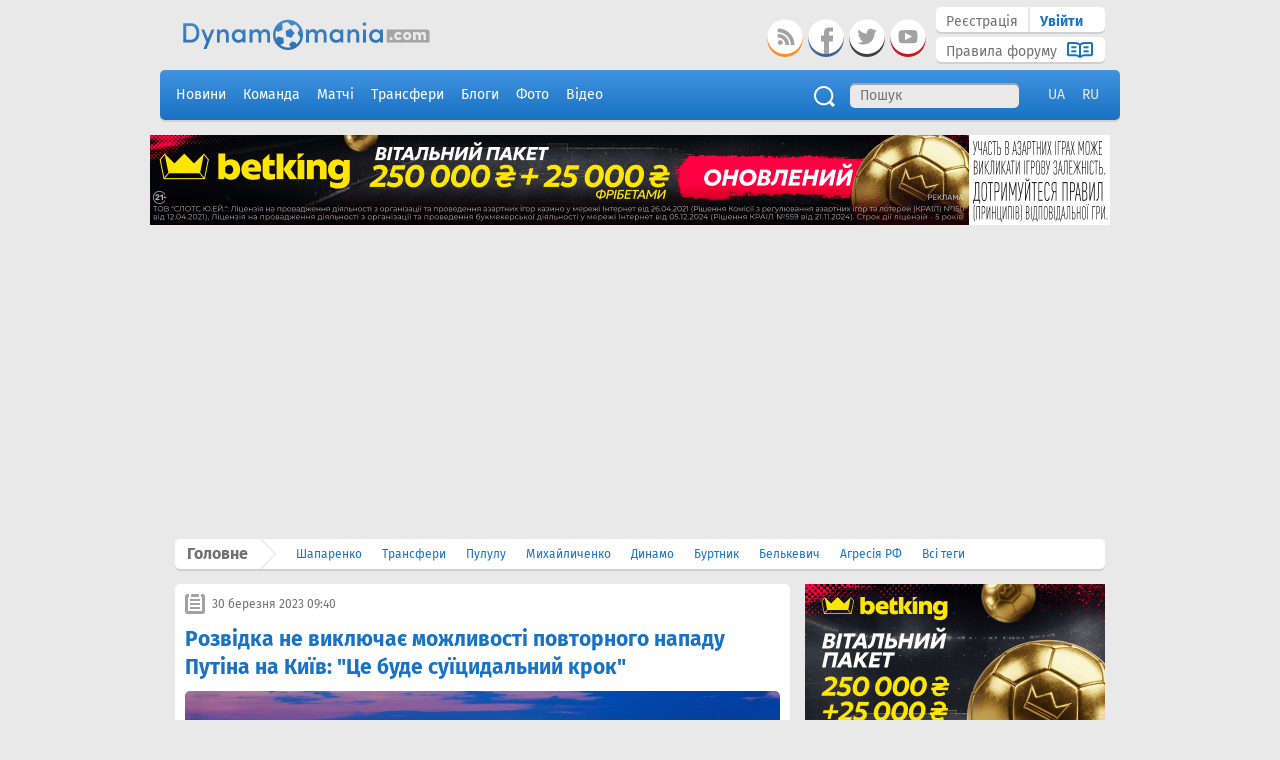

--- FILE ---
content_type: text/html; charset=UTF-8
request_url: https://www.dynamomania.com/news/676082-razvedka-ne-isklyuchaet-vozmozhnost-povtornogo-napadeniya-putina-na-kiev-eto-budet-suicidalnyj-shag
body_size: 13080
content:
<!DOCTYPE html>
<html lang="uk-UA">
<head>
    <meta charset="UTF-8">
    <meta name="google-site-verification" content="z06gXFIAf0gFtEMibI9t_vnvEmpvMC-icWTq7xX8Yyw"/>
    <meta name="google-site-verification" content="z06gXFIAf0gFtEMibI9t_vnvEmpvMC-icWTq7xX8Yyw" />
        <meta property="og:image" content="https://www.dynamomania.com/images/main_logo.svg"/>
    <meta itemprop="thumbnailUrl" content="https://www.dynamomania.com/images/main_logo.svg"/>
    <meta name="twitter:image" content="https://www.dynamomania.com/images/main_logo.svg"/>
    <!-- <meta name="viewport" content="width=device-width, initial-scale=1"> -->
    <link rel="shortcut icon" href="/images/favicon.png" type="image/png" />
        <link rel="alternate" hreflang="x-default" href="https://www.dynamomania.com/news/676082-razvedka-ne-isklyuchaet-vozmozhnost-povtornogo-napadeniya-putina-na-kiev-eto-budet-suicidalnyj-shag">
    <link rel="alternate" hreflang="uk-UA" href="https://www.dynamomania.com/news/676082-razvedka-ne-isklyuchaet-vozmozhnost-povtornogo-napadeniya-putina-na-kiev-eto-budet-suicidalnyj-shag">
    <link rel="alternate" hreflang="ru-UA" href="https://www.dynamomania.com/ru/news/676082-razvedka-ne-isklyuchaet-vozmozhnost-povtornogo-napadeniya-putina-na-kiev-eto-budet-suicidalnyj-shag">
        <meta name="csrf-param" content="_csrf">
    <meta name="csrf-token" content="VGpxcE0wR3cdIysJegAoAG0MHyEieBE1EQ0VHSJWIRUXMwMpem9wRw==">
    <title>Розвідка не виключає можливості повторного нападу Путіна на Київ: &quot;Це буде суїцидальний крок&quot; | Dynamomania.com</title>
    <link href="https://www.dynamomania.com/news/676082-razvedka-ne-isklyuchaet-vozmozhnost-povtornogo-napadeniya-putina-na-kiev-eto-budet-suicidalnyj-shag" rel="canonical">
<link href="/css/fonts.css?v=1437496794" rel="stylesheet">
<link href="/css/jquery.bxslider.css?v=1437496794" rel="stylesheet">
<link href="/css/jquery.datepick.css?v=1437496794" rel="stylesheet">
<link href="/css/jquery.Jcrop.css?v=1437496794" rel="stylesheet">
<link href="/css/icheck.css?v=1437496794" rel="stylesheet">
<link href="/css/spinner.css?v=1437496794" rel="stylesheet">
<link href="/css/loader.css?v=1437496794" rel="stylesheet">
<link href="/css/less/selectize.css?v=1439554137" rel="stylesheet">
<link href="/css/less/style.css?v=1644760413" rel="stylesheet">
<link href="/css/less/style_olg.css?v=1441022931" rel="stylesheet">            <script type="application/ld+json">
{
    "@context": "https://schema.org",
    "@type": "NewsArticle",
    "headline": "Розвідка не виключає можливості повторного нападу Путіна на Київ: 'Це буде суїцидальний крок'",
        "image":[
        "https://www.dynamomania.com/images/store/galleries/0143/0749/post676082_1f5d1_content.jpg"
    ],
        "datePublished": "2023-03-30T09:40:00+03:00",
    "dateModified": "2023-03-30T09:40:27+03:00"
}
</script>
    



<!-- Google Analytics --><script>window.ga=window.ga||function(){ (ga.q=ga.q||[]).push(arguments)};ga.l=+new Date;ga('create', 'UA-10830874-1', 'auto');ga('send', 'pageview');</script><script async src='https://www.google-analytics.com/analytics.js'></script><!-- End Google Analytics -->  

<!-- HEAD -->

<!-- Lazy-loading functionality -->
<script src="https://stpd.cloud/assets/libraries/inview.min.js"></script>
<script>inView.offset(-200);</script>

<!-- Google Publisher Tag -->
<script async src="https://securepubads.g.doubleclick.net/tag/js/gpt.js" ></script>
<script>
    stpd = window.stpd || {que: []};
    window.googletag = window.googletag || {};
    googletag.cmd = googletag.cmd || [];
    googletag.cmd.push (function () {
        googletag.defineSlot('/2462685/dynamomania.com_1000x100_anchor', [[1000,100],[970,90],[728,90],[990,90],[970,50],[960,90],[950,90],[980,90]], 'dynamomania_com_1000x100_anchor').addService(googletag.pubads());
               if (window.innerWidth >= 1590) {
            googletag.defineSlot('/2462685/dynamomania.com_300x600_siderail_left_desktop', [[300,600],[160,600],[300,250],[300,300]], 'dynamomania_com_siderail_left_desktop').addService(googletag.pubads());
            googletag.defineSlot('/2462685/dynamomania.com_300x600_siderail_right_desktop', [[300,600],[160,600],[300,250],[300,300]], 'dynamomania_com_siderail_right_desktop').addService(googletag.pubads());
        } else if (window.innerWidth >= 1300) {
            googletag.defineSlot('/2462685/dynamomania.com_160x600_siderail_left_small_desktop', [[160,600],[120,600],[160,320],[120,240]], 'dynamomania_com_siderail_left_desktop').addService(googletag.pubads());
            googletag.defineSlot('/2462685/dynamomania.com_160x600_siderail_right_small_desktop', [[160,600],[120,600],[160,320],[120,240]], 'dynamomania_com_siderail_right_desktop').addService(googletag.pubads());
        }

        // Interstitial ad
        var interstitialSlot = googletag.defineOutOfPageSlot('/2462685/dynamomania.com_interstitial', googletag.enums.OutOfPageFormat.INTERSTITIAL);
        if (interstitialSlot) interstitialSlot.addService(googletag.pubads());
        
        googletag.pubads().disableInitialLoad();
        googletag.pubads().enableSingleRequest();
        googletag.pubads().collapseEmptyDivs();
        googletag.enableServices();
        googletag.display(interstitialSlot);
    });
</script>

<!-- Setupad Header Bidding script -->
<script async src="https://stpd.cloud/saas/8657"></script>

<style>
    .display-flex {
        display: -webkit-box !important;
            display: -ms-flexbox !important;
                display: flex !important;
        -webkit-box-pack: center;
            -ms-flex-pack: center;
                justify-content: center;
        -webkit-box-align: center;
            -ms-flex-align: center;
                align-items: center;
    }
</style>


  </head>
<body>


<!-- Preloadding animation START 
<div id="loading">
    <div id="loading-center">
        <div id="loading-center-absolute">
            <div class="object" id="object_one"></div>
            <div class="object" id="object_two"></div>
            <div class="object" id="object_three"></div>
        </div>
    </div>
</div>
Preloadding animation END -->

<div id="page">
    <div id="banner-wrapper">
        <div class="hide-area"></div>
            </div>
    <header>
        <div class="header-wrapper">
            <div class="header-top-part">

                <a href="/"><div class="logo"></div></a>

                
                <div class="navigation-bar">
                    
                        <div class="navigation-block-right">
                            <div class="navigation-block top-block">
                                <a href="/user/register"><div class="registration">Реєстрація</div></a>
                                <a href="/user/login"><div class="sign-in">Увійти</div></a>
                            </div>

                            <div class="navigation-block bottom-block">
                                <a href="/forum-rules">
                                    <div class="rules">Правила форуму</div>
                                    <div class="icon"></div>
                                </a>
                            </div>
                        </div>

                    
                    <div class="social-buttons">
                        <a target="_blank" href="https://www.youtube.com/dynamomania"><div class="button youtube"></div></a>
                                               <a target="_blank" href="https://twitter.com/dynamomania_com"><div class="button twitter"></div></a>
                        <a target="_blank" href="https://www.facebook.com/dynamomaniacom"><div class="button fb"></div></a>
                        <a target="_blank" href="/rss.xml"><div class="button rss"></div></a>
                    </div>
                </div>

            </div>

            <div class="menu">
                <ul>
                    <!-- <a href="#"><li class="special-project">Спецпроект</li></a> -->
                    <a href="/news">
                        <li class="">Новини</li>
                    </a>
                                        <a href="/team/composition">
                        <li class="">Команда</li>
                    </a>
                                        <a href="/matches">
                        <li class="">Матчі</li>
                    </a>
                    <a href="/transfers">
                        <li class="">Трансфери</li>
                    </a>
                    <a href="/blogs">
                        <li class="">Блоги</li>
                    </a>
                    <a href="/photos">
                        <li class="">Фото</li>
                    </a>
                    <a href="/videos">
                        <li class="">Відео</li>
                    </a>
                </ul>

                    <style type="text/css">header .menu .language {float: right;}header .menu .language a {color: #e9e9e9;}</style>
                    <div class="language">
                        <ul>
                                                            <li>
                                    <a href="/news/676082-razvedka-ne-isklyuchaet-vozmozhnost-povtornogo-napadeniya-putina-na-kiev-eto-budet-suicidalnyj-shag">UA</a>                                </li>
                                                            <li>
                                    <a href="/ru/news/676082-razvedka-ne-isklyuchaet-vozmozhnost-povtornogo-napadeniya-putina-na-kiev-eto-budet-suicidalnyj-shag">RU</a>                                </li>
                                                    </ul>
                    </div>

                <div class="search">
                    <form action="/search" method="get">
                        <input type="text" name="q" class="search-textarea" placeholder="Пошук">
                    </form>
                    <div class="search-icon"></div>
                </div>
            </div>

            <div class="top-banners-area">
                
<div class="banner-box banner-83">
    <p><a href="https://69502905.rdtracer.com"><img src="https://www.dynamomania.com/images/store/post_attachments/69695bca15ec3.png">
	</a>
</p></div>            </div>

            <div class="breadcrumbs">
                <div class="header">Головне</div>
                <div class="arrow"></div>
                            <a href="/search?t=%D0%A8%D0%B0%D0%BF%D0%B0%D1%80%D0%B5%D0%BD%D0%BA%D0%BE" class="tag">Шапаренко</a>
                        <a href="/search?t=%D0%A2%D1%80%D0%B0%D0%BD%D1%81%D1%84%D0%B5%D1%80%D0%B8" class="tag">Трансфери</a>
                        <a href="/search?t=%D0%9F%D1%83%D0%BB%D1%83%D0%BB%D1%83" class="tag">Пулулу</a>
                        <a href="/search?t=%D0%9C%D0%B8%D1%85%D0%B0%D0%B9%D0%BB%D0%B8%D1%87%D0%B5%D0%BD%D0%BA%D0%BE" class="tag">Михайличенко</a>
                        <a href="/search?t=%D0%94%D0%B8%D0%BD%D0%B0%D0%BC%D0%BE" class="tag">Динамо</a>
                        <a href="/search?t=%D0%91%D1%83%D1%80%D1%82%D0%BD%D0%B8%D0%BA" class="tag">Буртник</a>
                        <a href="/search?t=%D0%91%D0%B5%D0%BB%D1%8C%D0%BA%D0%B5%D0%B2%D0%B8%D1%87" class="tag">Белькевич</a>
                        <a href="/search?t=%D0%90%D0%B3%D1%80%D0%B5%D1%81%D1%96%D1%8F%2B%D0%A0%D0%A4" class="tag">Агресія РФ</a>
             <a href="/tags" class="tag">Всі теги</a>             </div>

        </div>


<!-- BODY -->

<!-- Anchor ad unit: 1000x100 px -->
<!-- Single use per page -->

<div id="dynamomania_com_1000x100_anchor">
    <script>
        googletag.cmd.push(function() { googletag.display('dynamomania_com_1000x100_anchor'); });
    </script>
</div>


<!-- Siderail left ad units: 300x600 desktop & 160x600 small desktop-->
<!-- Single use per page -->

<div id="dynamomania_com_siderail_left_desktop" style="text-align: center; position: fixed; left: 5px; top: 5px;">
    <script>
        googletag.cmd.push(function() { googletag.display('dynamomania_com_siderail_left_desktop'); });
    </script>
</div>


<!-- Siderail right ad units: 300x600 desktop & 160x600 small desktop-->
<!-- Single use per page -->

<div id="dynamomania_com_siderail_right_desktop" style="text-align: center; position: fixed; right: 5px; top: 5px;">
    <script>
        googletag.cmd.push(function() { googletag.display('dynamomania_com_siderail_right_desktop'); });
    </script>
</div>


        

    </header>

    <div id="wrapper">
        
<div class="grid-column grid-main-column">

	


    

<meta property="og:site_name" content="Динамомания"/>
<meta property="og:title" content="Розвідка не виключає можливості повторного нападу Путіна на Київ: "Це буде суїцидальний крок""/>
<meta property="og:url" content="https://www.dynamomania.com/news/676082-razvedka-ne-isklyuchaet-vozmozhnost-povtornogo-napadeniya-putina-na-kiev-eto-budet-suicidalnyj-shag"/>
<meta property="og:type" content="website"/>
<meta property="og:image" content="https://www.dynamomania.com/images/main_logo.svg"/>
<meta itemprop="name" content="Розвідка не виключає можливості повторного нападу Путіна на Київ: "Це буде суїцидальний крок""/>
<meta itemprop="url" content="https://www.dynamomania.com/news/676082-razvedka-ne-isklyuchaet-vozmozhnost-povtornogo-napadeniya-putina-na-kiev-eto-budet-suicidalnyj-shag"/>
<meta itemprop="thumbnailUrl" content="https://www.dynamomania.com/images/main_logo.svg"/>
<link rel="image_src" href="https://www.dynamomania.com/images/main_logo.svg" />
<meta itemprop="image" content="https://www.dynamomania.com/images/main_logo.svg"/>
<meta name="twitter:title" content="Розвідка не виключає можливості повторного нападу Путіна на Київ: "Це буде суїцидальний крок""/>
<meta name="twitter:image" content="https://www.dynamomania.com/images/main_logo.svg"/>
<meta name="twitter:url" content="https://www.dynamomania.com/news/676082-razvedka-ne-isklyuchaet-vozmozhnost-povtornogo-napadeniya-putina-na-kiev-eto-budet-suicidalnyj-shag"/>
<meta name="twitter:card" content="summary"/>


<div class="post-page">
    <div class="top-block">
                <div class="date-icon"></div>
        <div class="date-text">30 березня 2023 09:40</div>
        <div class="right">
                                            </div>
    </div>
    <div class="post-container">

        <h1 class="title">Розвідка не виключає можливості повторного нападу Путіна на Київ: "Це буде суїцидальний крок"</h1>

                    <img class="post-image" src="/images/store/galleries/0143/0749/post676082_1f5d1_content.jpg">
                  <div class="content">

	         
	         <p>Фото - <a href="http://ua.depositphotos.com/" title="http://ua.depositphotos.com" target="_blank" rel="noopener noreferrer" class="text-entity-link" dir="auto">ua.depositphotos.com</a><div id='dynamomania_com_595x336_in_article_repeat' class='display-flex' style='min-height: 336px; margin: 20px 0 0 0;'>
                    <script type='text/javascript'>(function () {
                            var randomiser = (Math.random() + 1).toString(36).substring(7);
                            var adID = document.querySelector('#dynamomania_com_595x336_in_article_repeat').id = 'dynamomania_com_595x336_in_article_repeat-' + randomiser;
                
                            inView('#' + adID).once('enter', (function () {
                                googletag.cmd.push(function () { googletag.defineSlot('/2462685/dynamomania.com_595x336_in_article_repeat', [[336,280],[300,250],[336,336],[336,320],[595,336],[320,320],[300,300],[320,250],[480,320],[580,250],[560,300]], adID).addService(googletag.pubads());
                                    googletag.display(adID);
                                    stpd.initializeAdUnit(adID);
                                }); 
                            })); 
                    })();</script></div></p><p><br></p><p>Путін не полишає спроб втягнути режим Лукашенка у повномасштабну участь у війні, зауважили у ГУР.</p><div><br></div><div>У воєнній розвідці не виключають, що армія Путіна може спробувати знову піти на Київ, але цей сценарій на зараз неможливий.</div><div><br></div><div>Про це розповів речник ГУР Андрій Юсов в інтерв'ю для Gazeta.</div><p><br></p><div></div><div>"Кордон зміцнений. Система протиповітряної та протиракетної оборони працює і має додаткові можливості. Інформації і в України, і наших партнерів значно більше. Вже триває відкрита війна і фактору несподіванки не буде. Це не означає, що спроб не буде. Але це буде суїцидальний крок, адже повторення ефекту 24 лютого вже не буде", - наголосив він.</div><div><br></div><div>За словами Юсова, Путін не полишає спроб втягнути режим Лукашенка у повномасштабну участь у війні.</div><div><br></div><div>"Ми говоримо про наземну операцію. Але за останній рік нічого не вдалося. І немає ознак, що вийде найближчим часом", - додав він.</div></p>
	         
        </div>
        <div class="footer-part-top">
                            <div class="source">Джерело:</div>
                <a class="source-link" href="http://tsn.ua/">ТСН</a>
                                            <a class="tag" href="/search?t=Агресія РФ">#Агресія РФ</a>
                        <div class="clearfix"></div>
        </div>

        <div class="footer-part-bottom">
<!--            <a href="#">-->
<!--                <div class="vk-likes">-->
<!--                    <div class="count">37</div>-->
<!--                </div>-->
<!--            </a>-->
<!--            <a href="#">-->
<!--                <div class="fb-likes">-->
<!--                    <div class="count">11</div>-->
<!--                </div>-->
<!--            </a>-->
             <div class="fb-like-box">
                <div id="fb-root"></div>
                <script>(function(d, s, id) {
                        var js, fjs = d.getElementsByTagName(s)[0];
                        if (d.getElementById(id)) return;
                        js = d.createElement(s); js.id = id;
                        js.src = "//connect.facebook.net/en_US/sdk.js#xfbml=1&version=v2.4&appId=1534459160107015";
                        fjs.parentNode.insertBefore(js, fjs);
                    }(document, 'script', 'facebook-jssdk'));</script>
                <div class="fb-like" data-width="100" data-layout="button_count" data-action="like" data-show-faces="true" data-share="false"></div>
            </div>


                        
            <a target="_blank" href="https://twitter.com/share?url=https://www.dynamomania.com/news/676082-razvedka-ne-isklyuchaet-vozmozhnost-povtornogo-napadeniya-putina-na-kiev-eto-budet-suicidalnyj-shag&text=Розвідка не виключає можливості повторного нападу Путіна на Київ: " Це буде суїцидальний крок""><div class="button twitter"></div></a>
            <a target="_blank" href="https://www.facebook.com/sharer.php?u=https://www.dynamomania.com/news/676082-razvedka-ne-isklyuchaet-vozmozhnost-povtornogo-napadeniya-putina-na-kiev-eto-budet-suicidalnyj-shag&t=Розвідка не виключає можливості повторного нападу Путіна на Київ: " Це буде суїцидальний крок"&src=sp"><div class="button fb"></div></a>
            

            <div class="clearfix"></div>
        </div>

        <div class="clearfix"></div>
    </div>
 </div>
<div class="banner-box banner-97">
    <p><a href="https://69502905.rdtracer.com"><img src="https://www.dynamomania.com/images/store/post_attachments/69695c7065754.png">
	</a>
</p></div>
<div class="banner-box banner-93">
    <script async="" src="https://pagead2.googlesyndication.com/pagead/js/adsbygoogle.js?client=ca-pub-0353612203213313" crossorigin="anonymous"></script><!-- pod_postom --><p><ins class="adsbygoogle" style="display:block" data-ad-client="ca-pub-0353612203213313" data-ad-slot="2089737633" data-ad-format="auto" data-full-width-responsive="true"></ins></p><script>     (adsbygoogle = window.adsbygoogle || []).push({});
</script></div><div id="comments" class="comments-block small">
    <div class="header">
        <div class="title">Коментарі</div>
        <div class="help">
                        <a href="/user/login">Увійдіть в систему</a>
             або 
            <a href="/user/register">Зареєструйтесь</a>
                    </div>
    </div>

        
    <div class="comments-container">
    <div id="comments-container"></div>    </div>
</div>

    

</div>
<div class="grid-column grid-sidebar-column">

	


    
<div class="banner-box banner-96">
    <p><a href="https://69502905.rdtracer.com"><img src="https://www.dynamomania.com/images/store/post_attachments/69695c25b547b.png">
	</a>
</p></div><div class="news">
	<div class="header">
		<div class="title">Новини</div>
		<a href="/news">
			<div class="link-to-all-icon"></div>
			<div class="link-to-all-text">Всі новини:</div>
		</a>
	</div>
		<div class="message ">		
		<div class="text">
			<a href="/news/799882-marsel-uverenno-pobedil-lans-i-sdelal-pszh-liderom-chempionata">
				<div class="time">
					00:00				</div>
				<div class="text-main ">
					"Марсель" впевнено переміг "Ланс" і зробив ПСЖ лідером чемпіонату				</div>
			</a>
			<div class="icons">
				<div class="icons-mokup">
																			</div>
			</div>
		</div>		
	</div>
		<div class="message ">		
		<div class="text">
			<a href="/news/404829-dinamomaniya-v-telegrame">
				<div class="time">
					23:56				</div>
				<div class="text-main bold">
					"Динамоманія" в Телеграмі!				</div>
			</a>
			<div class="icons">
				<div class="icons-mokup">
																<div class="comments-icon"></div>
						<div class="comments-count">10</div>
														</div>
			</div>
		</div>		
	</div>
		<div class="message ">		
		<div class="text">
			<a href="/news/799881-real-obygral-vilyarreal-blagodarya-dublyu-mbappe">
				<div class="time">
					23:55				</div>
				<div class="text-main ">
					"Реал" обіграв "Вільярреал" завдяки дублю Мбаппе				</div>
			</a>
			<div class="icons">
				<div class="icons-mokup">
																<div class="comments-icon"></div>
						<div class="comments-count">1</div>
														</div>
			</div>
		</div>		
	</div>
		<div class="message ">		
		<div class="text">
			<a href="/news/799880-ssha-dopuskayut-chto-v-blizhajshee-vremya-mozhet-sostoyatsya-vstrecha-zelenskogo-i-putina---axios">
				<div class="time">
					23:47				</div>
				<div class="text-main bold">
					США допускають, що в найближчий час може відбутися зустріч Зеленського і Путіна, - Axios				</div>
			</a>
			<div class="icons">
				<div class="icons-mokup">
																			</div>
			</div>
		</div>		
	</div>
		<div class="message ">		
		<div class="text">
			<a href="/news/799879-lacio-ne-sumel-obygrat-lechche-v-vyezdnom-matche">
				<div class="time">
					23:41				</div>
				<div class="text-main ">
					"Лаціо" не зумів обіграти "Лечче" у виїзному матчі				</div>
			</a>
			<div class="icons">
				<div class="icons-mokup">
																			</div>
			</div>
		</div>		
	</div>
		<div class="message ">		
		<div class="text">
			<a href="/news/799878-dinamo---malisheva-kontrolnyj-match-prevyu-live-1600-v-ozhidanii-pervoj-pobedy-v-godu">
				<div class="time">
					23:33				</div>
				<div class="text-main bold">
					"Динамо" - "Малішева". Контрольний матч. Прев'ю. LIVE 16:00. В очікуванні першої перемоги у році				</div>
			</a>
			<div class="icons">
				<div class="icons-mokup">
																			</div>
			</div>
		</div>		
	</div>
		<div class="message ">		
		<div class="text">
			<a href="/news/799877-arbeloa-ya-dovolen-mentalitetom-samootdachej-i-liderstvom-bellingema-schastliv-mat-ego-v-komande">
				<div class="time">
					23:21				</div>
				<div class="text-main ">
					Арбелоа: "Я задоволений менталітетом, самовіддачею та лідерством Беллінгема. Щасливий мати його в команді"				</div>
			</a>
			<div class="icons">
				<div class="icons-mokup">
																			</div>
			</div>
		</div>		
	</div>
		<div class="message ">		
		<div class="text">
			<a href="/news/799876-eks-vinger-dinamo-soglasilsya-perejti-v-hudshuyu-komandu-brazilskoj-serii-a">
				<div class="time">
					23:11				</div>
				<div class="text-main bold">
					Екс-вінгер "Динамо" погодився перейти у найгіршу команду бразильської Серії А				</div>
			</a>
			<div class="icons">
				<div class="icons-mokup">
																			</div>
			</div>
		</div>		
	</div>
		<div class="message ">		
		<div class="text">
			<a href="/news/799875-stalo-izvestno-kakih-dvuh-igrokov-klopp-ne-hotel-by-videt-v-reale-v-sluchae-naznacheniya">
				<div class="time">
					23:07				</div>
				<div class="text-main ">
					Стало відомо, яких двох гравців Клопп не хотів би бачити у "Реалі" у разі призначення				</div>
			</a>
			<div class="icons">
				<div class="icons-mokup">
																			</div>
			</div>
		</div>		
	</div>
		<div class="message border-none">		
		<div class="text">
			<a href="/news/799874-yurist-obyasnil-chto-grozit-alekseyu-mihajlichenko-za-konflikt-s-santehnikom">
				<div class="time">
					22:54				</div>
				<div class="text-main bold">
					Юрист пояснив, що загрожує Олексію Михайличенку за конфлікт з сантехніком				</div>
			</a>
			<div class="icons">
				<div class="icons-mokup">
																			</div>
			</div>
		</div>		
	</div>
		<div class="message ">		
		<div class="text">
			<a href="/news/799873-kompani-hochu-chtoby-upamekano-byl-na-svoem-samom-vysokom-urovne">
				<div class="time">
					22:49				</div>
				<div class="text-main ">
					Компані: "Хочу, щоб Упамекано був на своєму найвищому рівні"				</div>
			</a>
			<div class="icons">
				<div class="icons-mokup">
																			</div>
			</div>
		</div>		
	</div>
		<div class="message ">		
		<div class="text">
			<a href="/news/799872-istochnik-uefa-trebuet-u-anglijskoj-federacii-bystree-dejstvovat-po-delu-mudryka-i-vernut-ego-v-sostav-chelsi">
				<div class="time">
					22:44				</div>
				<div class="text-main bold">
					Джерело: УЄФА вимагає в англійської федерації швидше діяти у справі Мудрика та повернути його до складу "Челсі"				</div>
			</a>
			<div class="icons">
				<div class="icons-mokup">
																			</div>
			</div>
		</div>		
	</div>
		<div class="message ">		
		<div class="text">
			<a href="/news/799871-napoli-podpisal-napadayuschego-verony-za-20-mln-evro">
				<div class="time">
					22:35				</div>
				<div class="text-main ">
					"Наполі" підписав нападника "Верони" за 20 млн євро				</div>
			</a>
			<div class="icons">
				<div class="icons-mokup">
																			</div>
			</div>
		</div>		
	</div>
		<div class="message ">		
		<div class="text">
			<a href="/news/799870-kultovyj-britanskij-akter-sleduyuschij-prezident-ssha-vse-chetyre-goda-svoego-sroka-budet-pered-vsemi-izvinyatsya">
				<div class="time">
					22:31				</div>
				<div class="text-main bold">
					Культовий британський актор: "Наступний президент США всі чотири роки свого терміну буде перед усіма вибачатися"				</div>
			</a>
			<div class="icons">
				<div class="icons-mokup">
																			</div>
			</div>
		</div>		
	</div>
		<div class="message ">		
		<div class="text">
			<a href="/news/799869-monako-teryaet-ochki-v-matche-protiv-gavra">
				<div class="time">
					22:27				</div>
				<div class="text-main ">
					"Монако" втрачає очки в матчі проти "Гавра"				</div>
			</a>
			<div class="icons">
				<div class="icons-mokup">
																			</div>
			</div>
		</div>		
	</div>
		<div class="message ">		
		<div class="text">
			<a href="/news/799868-sergej-rybalka-vpervye-prokommentiroval-draku-s-artemom-milevskim">
				<div class="time">
					22:09				</div>
				<div class="text-main bold">
					Сергій Рибалка вперше прокоментував бійку з Артемом Мілевським				</div>
			</a>
			<div class="icons">
				<div class="icons-mokup">
																					<div class="video-icon"></div>
									</div>
			</div>
		</div>		
	</div>
		<div class="message ">		
		<div class="text">
			<a href="/news/799867-bornmut---liverpul-32-videoobzor-matcha">
				<div class="time">
					22:02				</div>
				<div class="text-main ">
					"Борнмут" - "Ліверпуль" 3:2. Відеоогляд матчу				</div>
			</a>
			<div class="icons">
				<div class="icons-mokup">
																					<div class="video-icon"></div>
									</div>
			</div>
		</div>		
	</div>
		<div class="message ">		
		<div class="text">
			<a href="/news/799866-fedor-zadorozhnyj-kondicii-dinamo-u-19-esche-ne-maksimalnye-poetomu-nuzhno-mnogo-rabotat">
				<div class="time">
					21:57				</div>
				<div class="text-main bold">
					Федір ЗАДОРОЖНИЙ: "Кондиції "Динамо" U-19 ще не максимальні, тому потрібно багато працювати"				</div>
			</a>
			<div class="icons">
				<div class="icons-mokup">
																			</div>
			</div>
		</div>		
	</div>
		<div class="message ">		
		<div class="text">
			<a href="/news/799865-dortmundskaya-borussiya-nanesla-unionu-razgromnoe-porazhenie">
				<div class="time">
					21:48				</div>
				<div class="text-main ">
					Дортмундська "Боруссія" завдала "Уніону" розгромної поразки				</div>
			</a>
			<div class="icons">
				<div class="icons-mokup">
																			</div>
			</div>
		</div>		
	</div>
		<div class="message border-none">		
		<div class="text">
			<a href="/news/799864-dulub-ocenil-perspektivy-burtnika-posle-ego-vozvrascheniya-iz-dinamo">
				<div class="time">
					21:45				</div>
				<div class="text-main bold">
					Дулуб оцінив перспективи Буртника після його повернення з "Динамо"				</div>
			</a>
			<div class="icons">
				<div class="icons-mokup">
																			</div>
			</div>
		</div>		
	</div>
		<div class="message ">		
		<div class="text">
			<a href="/news/799863-sevilya-oderzhala-volevuyu-pobedu-nad-atletikom">
				<div class="time">
					21:41				</div>
				<div class="text-main ">
					"Севілья" здобула вольову перемогу над "Атлетіком"				</div>
			</a>
			<div class="icons">
				<div class="icons-mokup">
																			</div>
			</div>
		</div>		
	</div>
		<div class="message ">		
		<div class="text">
			<a href="/news/799862-rakickij-vhodit-v-sferu-interesov-treh-klubov-iz-chempionata-kazahstana">
				<div class="time">
					21:37				</div>
				<div class="text-main bold">
					Ракіцький входить до сфери інтересів трьох клубів з чемпіонату Казахстану				</div>
			</a>
			<div class="icons">
				<div class="icons-mokup">
																			</div>
			</div>
		</div>		
	</div>
		<div class="message ">		
		<div class="text">
			<a href="/news/799861-liverpul-proigral-bornmutu-iz-za-gola-na-pyatoj-kompensirovannoj-minute">
				<div class="time">
					21:28				</div>
				<div class="text-main ">
					"Ліверпуль" програв "Борнмуту" через гол на п'ятій компенсованій хвилині				</div>
			</a>
			<div class="icons">
				<div class="icons-mokup">
																			</div>
			</div>
		</div>		
	</div>
		<div class="message ">		
		<div class="text">
			<a href="/news/799860-dinamo-u-19---kahramankazan-30-videoobzor-matcha">
				<div class="time">
					21:08				</div>
				<div class="text-main bold">
					"Динамо" U-19 - "Кахраманказан" 3:0. Відеоогляд матчу				</div>
			</a>
			<div class="icons">
				<div class="icons-mokup">
																					<div class="video-icon"></div>
									</div>
			</div>
		</div>		
	</div>
		<div class="message ">		
		<div class="text">
			<a href="/news/799859-fiorentina-doma-poterpela-porazhenie-ot-kalyari">
				<div class="time">
					21:05				</div>
				<div class="text-main ">
					"Фіорентина" вдома зазнала поразки від "Кальярі"				</div>
			</a>
			<div class="icons">
				<div class="icons-mokup">
																			</div>
			</div>
		</div>		
	</div>
		<div class="message ">		
		<div class="text">
			<a href="/news/799858-bogdan-slyubik-moj-prosmotr-u-dinamo-luchshe-sprosite-ekspertov-oni-znayut-o-moej-zhizni-bolshe-chem-ya-sam">
				<div class="time">
					20:55				</div>
				<div class="text-main bold">
					Богдан СЛЮБИК: "Мій перегляд у "Динамо"? Краще запитайте експертів. Вони знають про моє життя більше, ніж я сам"				</div>
			</a>
			<div class="icons">
				<div class="icons-mokup">
																			</div>
			</div>
		</div>		
	</div>
		<div class="message ">		
		<div class="text">
			<a href="/news/799857-dva-oskaronosnyh-aktera-prisutstvovali-na-matche-milluoll---charlton">
				<div class="time">
					20:47				</div>
				<div class="text-main ">
					Два оскароносні актори були присутні на матчі "Міллуолл" - "Чарльтон"				</div>
			</a>
			<div class="icons">
				<div class="icons-mokup">
																					<div class="photo-icon"></div>
									</div>
			</div>
		</div>		
	</div>
		<div class="message ">		
		<div class="text">
			<a href="/news/799856-zlatan-ibragimovich-sdelal-foto-s-arnoldom-shvarceneggerom-na-etape-kubka-mira-po-gornym-lyzham">
				<div class="time">
					20:32				</div>
				<div class="text-main ">
					Златан Ібрагімович зробив фото з Арнольдом Шварценеггером на етапі Кубка світу з гірських лиж				</div>
			</a>
			<div class="icons">
				<div class="icons-mokup">
																					<div class="photo-icon"></div>
									</div>
			</div>
		</div>		
	</div>
		<div class="message ">		
		<div class="text">
			<a href="/news/799855-smi-kudrivka-vzyala-na-prosmotr-igroka-iz-sistemy-kluba-mls">
				<div class="time">
					20:25				</div>
				<div class="text-main bold">
					ЗМІ: "Кудрівка" взяла на перегляд гравця з системи клубу МЛС				</div>
			</a>
			<div class="icons">
				<div class="icons-mokup">
																			</div>
			</div>
		</div>		
	</div>
		<div class="message border-none">		
		<div class="text">
			<a href="/news/799854-renn-doma-neozhidanno-proigral-loryanu">
				<div class="time">
					20:12				</div>
				<div class="text-main ">
					"Ренн" вдома несподівано програв "Лор'яну"				</div>
			</a>
			<div class="icons">
				<div class="icons-mokup">
																			</div>
			</div>
		</div>		
	</div>
		<div class="message ">		
		<div class="text">
			<a href="/news/799853-brazilskaya-pressa-rebrov-hochet-naturalizovat-igroka-shahtera-delaetsya-vse-chtoby-zadejstvovat-ego-uzhe-v-igre-protiv-shvecii">
				<div class="time">
					20:09				</div>
				<div class="text-main bold">
					Бразильська преса: Ребров хоче натуралізувати гравця "Шахтаря". Робиться все, щоб задіяти його вже в грі проти Швеції				</div>
			</a>
			<div class="icons">
				<div class="icons-mokup">
																			</div>
			</div>
		</div>		
	</div>
		<div class="message ">		
		<div class="text">
			<a href="/news/799852-komo---torino-60-videoobzor-matcha">
				<div class="time">
					20:02				</div>
				<div class="text-main ">
					"Комо" - "Торіно" 6:0. Відеоогляд матчу				</div>
			</a>
			<div class="icons">
				<div class="icons-mokup">
																					<div class="video-icon"></div>
									</div>
			</div>
		</div>		
	</div>
		<div class="message ">		
		<div class="text">
			<a href="/news/799851-assistent-nastavnika-dinamo-nazval-familiyu-polskogo-forvarda-kotorym-interesovalis-kievlyane">
				<div class="time">
					19:55				</div>
				<div class="text-main bold">
					Асистент наставника "Динамо" назвав прізвище польського форварда, яким цікавились кияни				</div>
			</a>
			<div class="icons">
				<div class="icons-mokup">
																			</div>
			</div>
		</div>		
	</div>
		<div class="message ">		
		<div class="text">
			<a href="/news/799850-bavariya---augsburg-12-videoobzor-matcha">
				<div class="time">
					19:44				</div>
				<div class="text-main ">
					"Баварія" - "Аугсбург" 1:2. Відеоогляд матчу				</div>
			</a>
			<div class="icons">
				<div class="icons-mokup">
																					<div class="video-icon"></div>
									</div>
			</div>
		</div>		
	</div>
		<div class="message ">		
		<div class="text">
			<a href="/news/799849-bolee-80-belorusskih-predpriyatij-rabotayut-na-voennye-nuzhdy-rossii---svr">
				<div class="time">
					19:41				</div>
				<div class="text-main bold">
					Понад 80% білоруських підприємств працюють на військові потреби Росії, - СЗР				</div>
			</a>
			<div class="icons">
				<div class="icons-mokup">
																			</div>
			</div>
		</div>		
	</div>
		<div class="message ">		
		<div class="text">
			<a href="/news/799848-manchester-siti---vulverhempton-20-videoobzor-matcha">
				<div class="time">
					19:36				</div>
				<div class="text-main ">
					"Манчестер Сіті" - "Вулверхемптон" 2:0. Відеоогляд матчу				</div>
			</a>
			<div class="icons">
				<div class="icons-mokup">
																					<div class="video-icon"></div>
									</div>
			</div>
		</div>		
	</div>
		<div class="message ">		
		<div class="text">
			<a href="/news/799847-zabarnyj-sredi-nih-bornmut-prodal-pyateryh-klyuchevyh-igrokov-vsego-za-6-mesyacev">
				<div class="time">
					19:33				</div>
				<div class="text-main bold">
					Забарний серед них. "Борнмут" продав п'ятьох ключових гравців усього за 6 місяців				</div>
			</a>
			<div class="icons">
				<div class="icons-mokup">
																			</div>
			</div>
		</div>		
	</div>
		<div class="message ">		
		<div class="text">
			<a href="/news/799846-valensiya-v-kompensirovannoe-vremya-dozhala-espanol">
				<div class="time">
					19:14				</div>
				<div class="text-main ">
					"Валенсія" у компенсований час дотиснула "Еспаньйол"				</div>
			</a>
			<div class="icons">
				<div class="icons-mokup">
																			</div>
			</div>
		</div>		
	</div>
		<div class="message ">		
		<div class="text">
			<a href="/news/799845-ispanskij-klub-hochet-vzyat-v-arendu-legionera-shahtera">
				<div class="time">
					19:05				</div>
				<div class="text-main bold">
					Іспанський клуб хоче взяти в оренду легіонера "Шахтаря"				</div>
			</a>
			<div class="icons">
				<div class="icons-mokup">
																			</div>
			</div>
		</div>		
	</div>
		<div class="message border-none">		
		<div class="text">
			<a href="/news/799844-manchester-siti-pobedil-vulverhempton-tottenhem-spas-nichyu-v-matche-s-bernli">
				<div class="time">
					18:58				</div>
				<div class="text-main ">
					"Манчестер Сіті" переміг "Вулверхемптон", "Тоттенхем" врятував нічию в матчі з "Бернлі"				</div>
			</a>
			<div class="icons">
				<div class="icons-mokup">
																			</div>
			</div>
		</div>		
	</div>
		<div class="message ">		
		<div class="text">
			<a href="/news/799843-istochnik-metallist-1925-zaplatit-100-tysyach-dollarov-za-igroka-oboloni">
				<div class="time">
					18:47				</div>
				<div class="text-main bold">
					Джерело: "Металіст 1925" заплатить 100 тисяч доларів за гравця "Оболоні"				</div>
			</a>
			<div class="icons">
				<div class="icons-mokup">
																			</div>
			</div>
		</div>		
	</div>
		<div class="message ">		
		<div class="text">
			<a href="/news/799842-bavariya-vpervye-proigrala-v-bundeslige-v-etom-sezone-lejpcig-i-bajer-pobedili">
				<div class="time">
					18:44				</div>
				<div class="text-main ">
					"Баварія" вперше програла у Бундеслізі цього сезону, "Лейпциг" та "Байєр" перемогли				</div>
			</a>
			<div class="icons">
				<div class="icons-mokup">
																			</div>
			</div>
		</div>		
	</div>
		<div class="message ">		
		<div class="text">
			<a href="/news/799841-tuterov-zabil-gol-za-ekseter-v-matche-chempionata-anglii">
				<div class="time">
					18:37				</div>
				<div class="text-main bold">
					Тутєров забив гол за "Ексетер" у матчі чемпіонату Англії				</div>
			</a>
			<div class="icons">
				<div class="icons-mokup">
																			</div>
			</div>
		</div>		
	</div>
		<div class="message ">		
		<div class="text">
			<a href="/news/799839-kompani-moi-deti-vsegda-videli-kak-ya-rugalsya-v-apl-eto-ne-stavit-menya-v-silnuyu-poziciyu-kogda-ya-vospityvayu-ih-doma">
				<div class="time">
					18:26				</div>
				<div class="text-main ">
					Компані: "Мої діти завжди бачили, як я лаявся в АПЛ. Це не ставить мене в сильну позицію, коли я виховую їх вдома"				</div>
			</a>
			<div class="icons">
				<div class="icons-mokup">
																			</div>
			</div>
		</div>		
	</div>
		<div class="message ">		
		<div class="text">
			<a href="/news/799840-kontrolnyj-match-dinamo-u-19---kahramankazan-30-otchet-o-matche">
				<div class="time">
					18:22				</div>
				<div class="text-main bold">
					Контрольний матч. "Динамо" U-19 - "Кахраманказан" 3:0. Звіт про матч				</div>
			</a>
			<div class="icons">
				<div class="icons-mokup">
																			</div>
			</div>
		</div>		
	</div>
		<div class="message ">		
		<div class="text">
			<a href="/news/799838-komo-zabilo-shest-golov-v-vorota-torino">
				<div class="time">
					18:07				</div>
				<div class="text-main ">
					"Комо" забило шість голів у ворота "Торіно"				</div>
			</a>
			<div class="icons">
				<div class="icons-mokup">
																			</div>
			</div>
		</div>		
	</div>
		<div class="message ">		
		<div class="text">
			<a href="/news/799837-igor-belanov-otnoshenie-nyneshnih-molodyh-rebyat-iz-dinamo-k-trebovaniyam-igry-millionov-uzhe-ne-takoe-kak-ranshe">
				<div class="time">
					18:03				</div>
				<div class="text-main bold">
					Ігор БЄЛАНОВ: "Ставлення нинішніх молодих хлопців з "Динамо" до вимог гри мільйонів є вже не таким, як раніше"				</div>
			</a>
			<div class="icons">
				<div class="icons-mokup">
																			</div>
			</div>
		</div>		
	</div>
		<div class="message ">		
		<div class="text">
			<a href="/news/799836-slot-soboslai-neveroyatnyj-bez-myacha-on-prekrasno-pressinguet">
				<div class="time">
					17:55				</div>
				<div class="text-main ">
					Слот: "Собослаї неймовірний без м'яча, він чудово пресингує"				</div>
			</a>
			<div class="icons">
				<div class="icons-mokup">
																			</div>
			</div>
		</div>		
	</div>
		<div class="message ">		
		<div class="text">
			<a href="/news/799835-trener-anderlehta-sikan-nemnogo-napominaet-mne-drugogo-ukrainskogo-forvarda">
				<div class="time">
					17:45				</div>
				<div class="text-main bold">
					Тренер "Андерлехта": "Сікан трохи нагадує мені іншого українського форварда"				</div>
			</a>
			<div class="icons">
				<div class="icons-mokup">
																			</div>
			</div>
		</div>		
	</div>
		<div class="message border-none">		
		<div class="text">
			<a href="/news/799834-vest-hem-oficialno-vzyal-v-arendu-venesuelskogo-forvarda">
				<div class="time">
					17:31				</div>
				<div class="text-main ">
					"Вест Хем" офіційно взяв в оренду венесуельського форварда				</div>
			</a>
			<div class="icons">
				<div class="icons-mokup">
																			</div>
			</div>
		</div>		
	</div>
		<div class="header no-border">
		<a href="/news">
			<div class="link-to-all-icon"></div>
			<div class="link-to-all-text">Всі новини:</div>
		</a>
	</div>
</div>

    

</div>
    </div>

    <footer id="colophon" class="site-footer" role="contentinfo">
        <div class="footer-wrapper">

            <div class="bottom-banners-area">
                
           

            </div>

            <div class="footer-bottom">
                <div class="block-top">
                    <a target="_blank" href="/rss.xml">
                        <div class="button rss"></div>
                        <div class="text">RSS</div>
                    </a>
                    <a href="/information">
                        <div class="button inform"></div>
                        <div class="text">Інформація</div>
                    </a>
                    <a href="/contacts">
                        <div class="button contact"></div>
                        <div class="text">Контакти</div>
                    </a>

                <div class="counters">
                

                   
                    <div>
                    <a href="//www.dmca.com/Protection/Status.aspx?ID=9a75ad69-a449-41fc-9da5-2d898cf961af" title="DMCA.com Protection Status" class="dmca-badge"><img src="https://images.dmca.com/Badges/dmca_protected_11_120.png?ID=9a75ad69-a449-41fc-9da5-2d898cf961af" alt="DMCA.com Protection Status" /></a><script src="https://images.dmca.com/Badges/DMCABadgeHelper.min.js"></script>
                    </div>

		<div>
                <script type="text/javascript"> //<![CDATA[
  var tlJsHost = ((window.location.protocol == "https:") ? "https://secure.trust-provider.com/" : "http://www.trustlogo.com/");
  document.write(unescape("%3Cscript src='" + tlJsHost + "trustlogo/javascript/trustlogo.js' type='text/javascript'%3E%3C/script%3E"));
//]]></script>
<script language="JavaScript" type="text/javascript">
  TrustLogo("https://www.positivessl.com/images/seals/positivessl_trust_seal_md_167x42.png", "POSDV", "none");
</script>    
                    </div>

                </div>

                </div>
                
                <div class="text-bottom">
                    Copyright &copy; 2001-2026 Dynamomania.com. Матеріали сайту призначені для осіб 21+. Ідентифікатор медіа R40-06462<br> При використанні матеріалів сайту гіперпосилання на <a href=""><div class="link-to-main">www.dynamomania.com</div></a> обов'язкове.
                </div>
                            </div>

        </div>

     
    </footer>

</div>

<script src="/assets/68b1e3a7/jquery.js?v=1649463054"></script>
<script src="/assets/fca72b51/yii.js?v=1649463054"></script>
<script src="/assets/7b226d28/jquery.pjax.js?v=1649463054"></script>
<script src="/assets/2a8aeba4/callbacks.js?v=1649463055"></script>
<script src="/assets/2a8aeba4/jquery-ias.js?v=1649463055"></script>
<script src="/assets/2a8aeba4/extension/paging.js?v=1649463055"></script>
<script src="/assets/2a8aeba4/extension/spinner.js?v=1649463055"></script>
<script src="/assets/2a8aeba4/extension/trigger.js?v=1649463055"></script>
<script src="/assets/2a8aeba4/extension/noneleft.js?v=1649463055"></script>
<script src="/assets/2a8aeba4/extension/history.js?v=1649463055"></script>
<script src="/js/jquery.bxslider.js?v=1437496794"></script>
<script src="/js/icheck.min.js?v=1437496794"></script>
<script src="/js/datepicker/jquery.plugin.min.js?v=1437496794"></script>
<script src="/js/datepicker/jquery.datepick.js?v=1437496794"></script>
<script src="/js/selectize.js?v=1437496794"></script>
<script src="/js/jquery.indyMasonry.js?v=1439554137"></script>
<script src="/js/autosize.min.js?v=1437496794"></script>
<script src="/js/jquery.jcrop.js?v=1439554137"></script>
<script src="/js/code.js?v=1507198070"></script>
<script type="text/javascript">jQuery(document).ready(function () {
jQuery(document).pjax("#comments-container a", "#comments-container", {"push":true,"replace":false,"timeout":1000,"scrollTo":false});
jQuery(document).on('submit', "#comments-container form[data-pjax]", function (event) {jQuery.pjax.submit(event, '#comments-container', {"push":true,"replace":false,"timeout":1000,"scrollTo":false});});
if(typeof window.w0_ias === 'object') { window.w0_ias.reinitialize() }
             else { window.w0_ias = jQuery.ias({"container":"#comments-container","item":".lvl-one","pagination":".list-view .pagination","next":".next a","delay":0,"negativeMargin":10}); };
 ;(function() {
  if((window.w0_ias.extensions.map(function(item) {return item.constructor.name;}).indexOf('IASPagingExtension')) === -1) {
      // prevent duplicate plugin registration
        window.w0_ias.extension(new IASPagingExtension(""));
    };
}
)();
 ;(function() {
  if((window.w0_ias.extensions.map(function(item) {return item.constructor.name;}).indexOf('IASSpinnerExtension')) === -1) {
      // prevent duplicate plugin registration
        window.w0_ias.extension(new IASSpinnerExtension({"html":"<div class=\"spinner\"><div class=\"bounce1\"></div><div class=\"bounce2\"></div><div class=\"bounce3\"></div></div>"}));
    };
}
)();
 ;(function() {
  if((window.w0_ias.extensions.map(function(item) {return item.constructor.name;}).indexOf('IASTriggerExtension')) === -1) {
      // prevent duplicate plugin registration
        window.w0_ias.extension(new IASTriggerExtension({"text":"Load more items","html":"<div class=\"ias-trigger\" style=\"text-align: center; cursor: pointer;\"><a>{text}</a></div>","offset":500,"textPrev":"Load previous items","htmlPrev":"<div class=\"ias-trigger ias-trigger-prev\" style=\"text-align: center; cursor: pointer;\"><a>{text}</a></div>"}));
    };
}
)();
 ;(function() {
  if((window.w0_ias.extensions.map(function(item) {return item.constructor.name;}).indexOf('IASNoneLeftExtension')) === -1) {
      // prevent duplicate plugin registration
        window.w0_ias.extension(new IASNoneLeftExtension({"text":"","html":"<div class=\"ias-noneleft\" style=\"text-align: center;\">{text}</div>"}));
    };
}
)();
 ;(function() {
  if((window.w0_ias.extensions.map(function(item) {return item.constructor.name;}).indexOf('IASHistoryExtension')) === -1) {
      // prevent duplicate plugin registration
        window.w0_ias.extension(new IASHistoryExtension({"prev":".previous"}));
    };
}
)();
});</script><script defer src="https://static.cloudflareinsights.com/beacon.min.js/vcd15cbe7772f49c399c6a5babf22c1241717689176015" integrity="sha512-ZpsOmlRQV6y907TI0dKBHq9Md29nnaEIPlkf84rnaERnq6zvWvPUqr2ft8M1aS28oN72PdrCzSjY4U6VaAw1EQ==" data-cf-beacon='{"version":"2024.11.0","token":"1150e70e822f490a9fc17bb597494ffd","r":1,"server_timing":{"name":{"cfCacheStatus":true,"cfEdge":true,"cfExtPri":true,"cfL4":true,"cfOrigin":true,"cfSpeedBrain":true},"location_startswith":null}}' crossorigin="anonymous"></script>
</body>
</html>


--- FILE ---
content_type: text/html; charset=utf-8
request_url: https://www.google.com/recaptcha/api2/aframe
body_size: 266
content:
<!DOCTYPE HTML><html><head><meta http-equiv="content-type" content="text/html; charset=UTF-8"></head><body><script nonce="77h5pyVom8I6Rt35tuOLuA">/** Anti-fraud and anti-abuse applications only. See google.com/recaptcha */ try{var clients={'sodar':'https://pagead2.googlesyndication.com/pagead/sodar?'};window.addEventListener("message",function(a){try{if(a.source===window.parent){var b=JSON.parse(a.data);var c=clients[b['id']];if(c){var d=document.createElement('img');d.src=c+b['params']+'&rc='+(localStorage.getItem("rc::a")?sessionStorage.getItem("rc::b"):"");window.document.body.appendChild(d);sessionStorage.setItem("rc::e",parseInt(sessionStorage.getItem("rc::e")||0)+1);localStorage.setItem("rc::h",'1769317391824');}}}catch(b){}});window.parent.postMessage("_grecaptcha_ready", "*");}catch(b){}</script></body></html>

--- FILE ---
content_type: text/css
request_url: https://www.dynamomania.com/css/jquery.datepick.css?v=1437496794
body_size: 565
content:
/* Default styling for jQuery Datepicker v5.0.0. */
.datepick {
	background-color: #fff;
	color: #000;
	border: 1px solid #444;
    border-radius: 0.25em;
    -moz-border-radius: 0.25em;
    -webkit-border-radius: 0.25em;
	font-size: 90%;
}
.datepick-rtl {
	direction: rtl;
}
.datepick-popup {
	z-index: 1000;
}
.datepick-disable {
	position: absolute;
	z-index: 100;
	background-color: white;
	opacity: 0.5;
	filter: alpha(opacity=50);
}
.datepick a {
	color: #fff;
	text-decoration: none;
}
.datepick a.datepick-disabled {
	color: #888;
	cursor: auto;
}
.datepick button {
    margin: 0.25em;
    padding: 0.125em 0em;
    background-color: #fcc;
    border: none;
    border-radius: 0.25em;
    -moz-border-radius: 0.25em;
    -webkit-border-radius: 0.25em;
    font-weight: bold;
}
.datepick-nav, .datepick-ctrl {
	float: left;
	width: 100%;
	background-color: #000;
	color: #fff;
	font-size: 90%;
	font-weight: bold;
}
.datepick-ctrl {
	background-color: #600;
}
.datepick-cmd {
	width: 30%;
}
.datepick-cmd:hover {
	background-color: #777;
}
.datepick-ctrl .datepick-cmd:hover {
	background-color: #f08080;
}
.datepick-cmd-prevJump, .datepick-cmd-nextJump {
	width: 8%;
}
a.datepick-cmd {
	height: 1.5em;
}
button.datepick-cmd {
	text-align: center;
}
.datepick-cmd-prev, .datepick-cmd-prevJump, .datepick-cmd-clear {
	float: left;
	padding-left: 2%;
}
.datepick-cmd-current, .datepick-cmd-today {
	float: left;
	width: 35%;
	text-align: center;
}
.datepick-cmd-next, .datepick-cmd-nextJump, .datepick-cmd-close {
	float: right;
	padding-right: 2%;
	text-align: right;
}
.datepick-rtl .datepick-cmd-prev, .datepick-rtl .datepick-cmd-prevJump,
.datepick-rtl .datepick-cmd-clear {
	float: right;
	padding-left: 0%;
	padding-right: 2%;
	text-align: right;
}
.datepick-rtl .datepick-cmd-current, .datepick-rtl .datepick-cmd-today {
	float: right;
}
.datepick-rtl .datepick-cmd-next, .datepick-rtl .datepick-cmd-nextJump,
.datepick-rtl .datepick-cmd-close {
	float: left;
	padding-left: 2%;
	padding-right: 0%;
	text-align: left;
}
.datepick-month-nav {
	float: left;
	background-color: #777;
	text-align: center;
}
.datepick-month-nav div {
	float: left;
	width: 12.5%;
	margin: 1%;
	padding: 1%;
}
.datepick-month-nav span {
	color: #888;
}
.datepick-month-row {
	clear: left;
}
.datepick-month {
	float: left;
	width: 15em;
	border: 1px solid #444;
	text-align: center;
}
.datepick-month-header, .datepick-month-header select, .datepick-month-header input {
	height: 1.5em;
	background-color: #444;
	color: #fff;
	font-weight: bold;
}
.datepick-month-header select, .datepick-month-header input {
	height: 1.4em;
	margin: 0em;
	padding: 0em;
	border: none;
	font-size: 100%;
}
.datepick-month-header input {
	position: absolute;
	display: none;
}
.datepick-month table {
	width: 100%;
	border-collapse: collapse;
}
.datepick-month thead {
	border-bottom: 1px solid #aaa;
}
.datepick-month th, .datepick-month td {
	margin: 0em;
	padding: 0em;
	font-weight: normal;
	text-align: center;
}
.datepick-month th {
	border: 1px solid #777;
}
.datepick-month th, .datepick-month th a {
	background-color: #777;
	color: #fff;
}
.datepick-month td {
	/*background-color: #eee;*/
	border: 1px solid #aaa;
}
.datepick-month td.datepick-week {
	border: 1px solid #777;
}
.datepick-month td.datepick-week * {
	background-color: #777;
	color: #fff;
	border: none;
}
.datepick-month a {
	display: block;
	width: 100%;
	padding: 0.125em 0em;
	background-color: #eee;
	color: #000;
	text-decoration: none;
}
.datepick-month span {
	display: block;
	width: 100%;
	padding: 0.125em 0em;
}
.datepick-month td span {
	color: #888;
}
.datepick-month td .datepick-other-month {
	background-color: #fff;
}
.datepick-month td .datepick-weekend {
	background-color: #ddd;
}
.datepick-month td .datepick-today {
	background-color: #f0c0c0;
}
.datepick-month td .datepick-highlight {
	background-color: #f08080;
}
.datepick-month td .datepick-selected {
	background-color: #777;
	color: #fff;
}
.datepick-month th.datepick-week {
	background-color: #777;
	color: #fff;
}
.datepick-status {
	clear: both;
	background-color: #ddd;
	text-align: center;
}
.datepick-clear-fix {
	clear: both;
}


--- FILE ---
content_type: text/plain
request_url: https://www.google-analytics.com/j/collect?v=1&_v=j102&a=764797228&t=pageview&_s=1&dl=https%3A%2F%2Fwww.dynamomania.com%2Fnews%2F676082-razvedka-ne-isklyuchaet-vozmozhnost-povtornogo-napadeniya-putina-na-kiev-eto-budet-suicidalnyj-shag&ul=en-us%40posix&dt=%D0%A0%D0%BE%D0%B7%D0%B2%D1%96%D0%B4%D0%BA%D0%B0%20%D0%BD%D0%B5%20%D0%B2%D0%B8%D0%BA%D0%BB%D1%8E%D1%87%D0%B0%D1%94%20%D0%BC%D0%BE%D0%B6%D0%BB%D0%B8%D0%B2%D0%BE%D1%81%D1%82%D1%96%20%D0%BF%D0%BE%D0%B2%D1%82%D0%BE%D1%80%D0%BD%D0%BE%D0%B3%D0%BE%20%D0%BD%D0%B0%D0%BF%D0%B0%D0%B4%D1%83%20%D0%9F%D1%83%D1%82%D1%96%D0%BD%D0%B0%20%D0%BD%D0%B0%20%D0%9A%D0%B8%D1%97%D0%B2%3A%20%22%D0%A6%D0%B5%20%D0%B1%D1%83%D0%B4%D0%B5%20%D1%81%D1%83%D1%97%D1%86%D0%B8%D0%B4%D0%B0%D0%BB%D1%8C%D0%BD%D0%B8%D0%B9%20%D0%BA%D1%80%D0%BE%D0%BA%22%20%7C%20Dynamomania.com&sr=1280x720&vp=1280x720&_u=IEBAAEABAAAAACAAI~&jid=1043453239&gjid=1909718724&cid=1001242849.1769317390&tid=UA-10830874-1&_gid=3244130.1769317390&_r=1&_slc=1&z=115288764
body_size: -451
content:
2,cG-0F7M7XD40F

--- FILE ---
content_type: image/svg+xml
request_url: https://www.dynamomania.com/images/youhh.svg
body_size: 325
content:
<?xml version="1.0" encoding="utf-8"?>
<!-- Generator: Adobe Illustrator 18.1.1, SVG Export Plug-In . SVG Version: 6.00 Build 0)  -->
<svg version="1.1" id="Layer_1" xmlns="http://www.w3.org/2000/svg" xmlns:xlink="http://www.w3.org/1999/xlink" x="0px" y="0px"
	 viewBox="0 0 36 76" enable-background="new 0 0 36 76" xml:space="preserve">
<rect x="0" fill="none" width="36" height="76"/>
<g>
	<ellipse fill="#CB181E" cx="18" cy="20.7" rx="17.6" ry="17.3"/>
</g>
<g>
	<ellipse fill="#FFFFFF" cx="18" cy="17.7" rx="17.6" ry="17.3"/>
</g>
<g opacity="0.2">
	<ellipse cx="18" cy="58.7" rx="17.6" ry="17.3"/>
</g>
<g>
	<ellipse fill="#CB181E" cx="18" cy="55.7" rx="17.6" ry="17.3"/>
</g>
<g id="Lozenge">
	<g>
		<path fill="#A2A2A2" d="M27.2,13.9c0,0-0.2-1.3-0.7-1.9c-0.7-0.7-1.5-0.8-1.9-0.8C22,11.1,18,11.1,18,11.1h0c0,0-4,0-6.6,0.2
			c-0.4,0-1.2,0-1.9,0.8c-0.6,0.6-0.7,1.9-0.7,1.9s-0.2,1.5-0.2,3v1.4c0,1.5,0.2,3,0.2,3s0.2,1.3,0.7,1.9c0.7,0.8,1.7,0.7,2.1,0.8
			c1.5,0.1,6.4,0.2,6.4,0.2s4,0,6.6-0.2c0.4,0,1.2,0,1.9-0.8c0.6-0.6,0.7-1.9,0.7-1.9s0.2-1.5,0.2-3V17
			C27.4,15.5,27.2,13.9,27.2,13.9z M15.1,21.1l0-7.3l7,3.7L15.1,21.1z"/>
	</g>
</g>
<g id="Lozenge_2_">
	<g>
		<path fill="#FFFFFF" d="M27.2,51.9c0,0-0.2-1.3-0.7-1.9c-0.7-0.7-1.5-0.8-1.9-0.8C22,49.1,18,49.1,18,49.1h0c0,0-4,0-6.6,0.2
			c-0.4,0-1.2,0-1.9,0.8c-0.6,0.6-0.7,1.9-0.7,1.9s-0.2,1.5-0.2,3v1.4c0,1.5,0.2,3,0.2,3s0.2,1.3,0.7,1.9c0.7,0.8,1.7,0.7,2.1,0.8
			c1.5,0.1,6.4,0.2,6.4,0.2s4,0,6.6-0.2c0.4,0,1.2,0,1.9-0.8c0.6-0.6,0.7-1.9,0.7-1.9s0.2-1.5,0.2-3V55
			C27.4,53.5,27.2,51.9,27.2,51.9z M15.1,59.1l0-7.3l7,3.7L15.1,59.1z"/>
	</g>
</g>
</svg>
